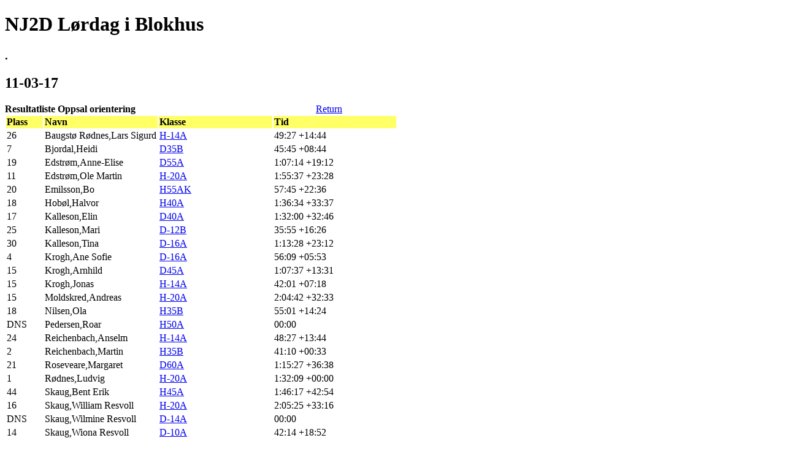

--- FILE ---
content_type: text/html
request_url: http://www.nordjysk2dages.dk/2017/res/lordag/86.HTM
body_size: 1828
content:
<!DOCTYPE HTML PUBLIC "-//W3C//DTD HTML 4.0//EN">
<html><head>
<link rel="STYLESHEET" href="http://www.emit.no/css/hoved.css">
 <style type="text/css"> P.mypar {text-align: center} 
{font-style: italic;size=small} {display: block}
TH {background-color:#FFFF66} 
</style>
<META HTTP-EQUIV="Content-Type" CONTENT="Text/html; charset=iso-8859-1">
<META NAME= "Author" CONTENT="eTiming versjon 3.5  by EMIT AS">
<META NAME= "Description" CONTENT="NJ2D Lørdag i Blokhus">
<META NAME= "KeyWords" Content="NJ2D Lørdag i Blokhus">
<META NAME= "Robots" Content="NOINDEX,FOLLOW">
<META NAME= "Classification" Content="Sport,results">
<title>NJ2D Lørdag i Blokhus</title></head>
<body>
<h1>NJ2D Lørdag i Blokhus</h1>
<h3>.    
</h3>
<h2>  11-03-17</h2>
 
<TABLE BORDER=0 CELLSPACING=0 CELLPADDING=0 WIDTH="550"  > <TR><TD><B>Resultatliste Oppsal orientering</B></TD><TD></td><td align=RIGHT><A HREF="TEAM.HTM">Return</A></TD></TR></TABLE> 
<TABLE>
<COLGROUP span="1" width="60">
<COLGROUP span="2" width="185">
<colgroup span=1" width="200">
<THEAD><TR> 
<TH ALIGN=LEFT VALIGN=TOP><B>Plass </B></TH>
<TH ALIGN=LEFT VALIGN=TOP ><B>Navn</B></TH>
<TH  ALIGN=LEFT VALIGN=TOP ><B>
Klasse&nbsp;&nbsp;&nbsp;&nbsp;&nbsp;&nbsp;&nbsp;&nbsp;&nbsp;&nbsp;&nbsp;&nbsp;&nbsp;&nbsp;&nbsp;&nbsp;</B></TH><TH ALIGN=LEFT VALIGN=TOP><B>Tid</B></TH></tr></THEAD><TR><td>
 26</td><td>Baugstø Rødnes,Lars Sigurd      </td><td><a href="H14A.HTM">H-14A</a>                  </td><td>49:27  +14:44
</td></tr> 
<TR><td>
 7</td><td>Bjordal,Heidi                   </td><td><a href="D35B.HTM">D35B</a>                   </td><td>45:45  +08:44
</td></tr> 
<TR><td>
 19</td><td>Edstrøm,Anne-Elise              </td><td><a href="D55A.HTM">D55A</a>                   </td><td>1:07:14  +19:12
</td></tr> 
<TR><td>
 11</td><td>Edstrøm,Ole Martin              </td><td><a href="H20A.HTM">H-20A</a>                  </td><td>1:55:37  +23:28
</td></tr> 
<TR><td>
 20</td><td>Emilsson,Bo                     </td><td><a href="H55AK.HTM">H55AK</a>                  </td><td>57:45  +22:36
</td></tr> 
<TR><td>
 18</td><td>Hobøl,Halvor                    </td><td><a href="H40A.HTM">H40A</a>                   </td><td>1:36:34  +33:37
</td></tr> 
<TR><td>
 17</td><td>Kalleson,Elin                   </td><td><a href="D40A.HTM">D40A</a>                   </td><td>1:32:00  +32:46
</td></tr> 
<TR><td>
 25</td><td>Kalleson,Mari                   </td><td><a href="D12B.HTM">D-12B</a>                  </td><td>35:55  +16:26
</td></tr> 
<TR><td>
 30</td><td>Kalleson,Tina                   </td><td><a href="D16A.HTM">D-16A</a>                  </td><td>1:13:28  +23:12
</td></tr> 
<TR><td>
 4</td><td>Krogh,Ane Sofie                 </td><td><a href="D16A.HTM">D-16A</a>                  </td><td>56:09  +05:53
</td></tr> 
<TR><td>
 15</td><td>Krogh,Arnhild                   </td><td><a href="D45A.HTM">D45A</a>                   </td><td>1:07:37  +13:31
</td></tr> 
<TR><td>
 15</td><td>Krogh,Jonas                     </td><td><a href="H14A.HTM">H-14A</a>                  </td><td>42:01  +07:18
</td></tr> 
<TR><td>
 15</td><td>Moldskred,Andreas               </td><td><a href="H20A.HTM">H-20A</a>                  </td><td>2:04:42  +32:33
</td></tr> 
<TR><td>
 18</td><td>Nilsen,Ola                      </td><td><a href="H35B.HTM">H35B</a>                   </td><td>55:01  +14:24
</td></tr> 
<TR><td>
 DNS</td><td>Pedersen,Roar                   </td><td><a href="H50A.HTM">H50A</a>                   </td><td>00:00
</td></tr> 
<TR><td>
 24</td><td>Reichenbach,Anselm              </td><td><a href="H14A.HTM">H-14A</a>                  </td><td>48:27  +13:44
</td></tr> 
<TR><td>
 2</td><td>Reichenbach,Martin              </td><td><a href="H35B.HTM">H35B</a>                   </td><td>41:10  +00:33
</td></tr> 
<TR><td>
 21</td><td>Roseveare,Margaret              </td><td><a href="D60A.HTM">D60A</a>                   </td><td>1:15:27  +36:38
</td></tr> 
<TR><td>
 1</td><td>Rødnes,Ludvig                   </td><td><a href="H20A.HTM">H-20A</a>                  </td><td>1:32:09  +00:00
</td></tr> 
<TR><td>
 44</td><td>Skaug,Bent Erik                 </td><td><a href="H45A.HTM">H45A</a>                   </td><td>1:46:17  +42:54
</td></tr> 
<TR><td>
 16</td><td>Skaug,William Resvoll           </td><td><a href="H20A.HTM">H-20A</a>                  </td><td>2:05:25  +33:16
</td></tr> 
<TR><td>
 DNS</td><td>Skaug,Wilmine Resvoll           </td><td><a href="D14A.HTM">D-14A</a>                  </td><td>00:00
</td></tr> 
<TR><td>
 14</td><td>Skaug,Wiona Resvoll             </td><td><a href="D10A.HTM">D-10A</a>                  </td><td>42:14  +18:52
</td></tr> 
<TR><td>
 9</td><td>Thorstensen,Anne Karin          </td><td><a href="D45AK.HTM">D45AK</a>                  </td><td>49:40  +13:14
</td></tr> 
<TR><td>
 35</td><td>Thorstensen,Birk                </td><td><a href="H14A.HTM">H-14A</a>                  </td><td>59:28  +24:45
</td></tr> 
<TR><td>
 8</td><td>Thorstensen,Runar               </td><td><a href="H35B.HTM">H35B</a>                   </td><td>46:46  +06:09
</td></tr> 
<TR><td>
 5</td><td>Veggan,Katrine Bjordal          </td><td><a href="D14B.HTM">D-14B</a>                  </td><td>31:56  +05:21
</td></tr> 
<TR><td>
 26</td><td>Veggan,Marie Bjordal            </td><td><a href="D12B.HTM">D-12B</a>                  </td><td>35:58  +16:29
</td></tr> 
<TR><td>
 15</td><td>Zachariassen,Magnus             </td><td><a href="H21AK.HTM">H21AK</a>                  </td><td>1:27:50  +35:04
</td></tr> 
<TR><td>
 25</td><td>Aamodt,Amelie                   </td><td><a href="D16A.HTM">D-16A</a>                  </td><td>1:12:39  +22:23
</td></tr> 
<TR><td>
 34</td><td>Aamodt,Eilert                   </td><td><a href="H45A.HTM">H45A</a>                   </td><td>1:36:02  +32:39
</td></tr> 
<TR><td>
 28</td><td>Aamodt,Marius                   </td><td><a href="H14A.HTM">H-14A</a>                  </td><td>49:39  +14:56
</td></tr> 
<TR><td>
 DNS</td><td>Aamodt,Sonja                    </td><td><a href="BEG2.HTM">Beg2</a>                   </td><td>00:00
</td></tr> 
<TR><td>
 DNF</td><td>Aamodt,Sonja                    </td><td><a href="AABEN1.HTM">Aaben1</a>                 </td><td>00:00
</td></tr> 
<TR><td>
 22</td><td>Aasheim,Harald                  </td><td><a href="H65A.HTM">H65A</a>                   </td><td>1:00:34  +14:30
</td></tr> 
</table>
<p class="mypar"> </p><p class="mypar"> 12-03-17 08:48:55  eTiming versjon 3.5 <a href="http://www.emit.no">Emit as</a> </p><p class="mypar">Lisensen tilhører: aalborg      </p></body></html>
